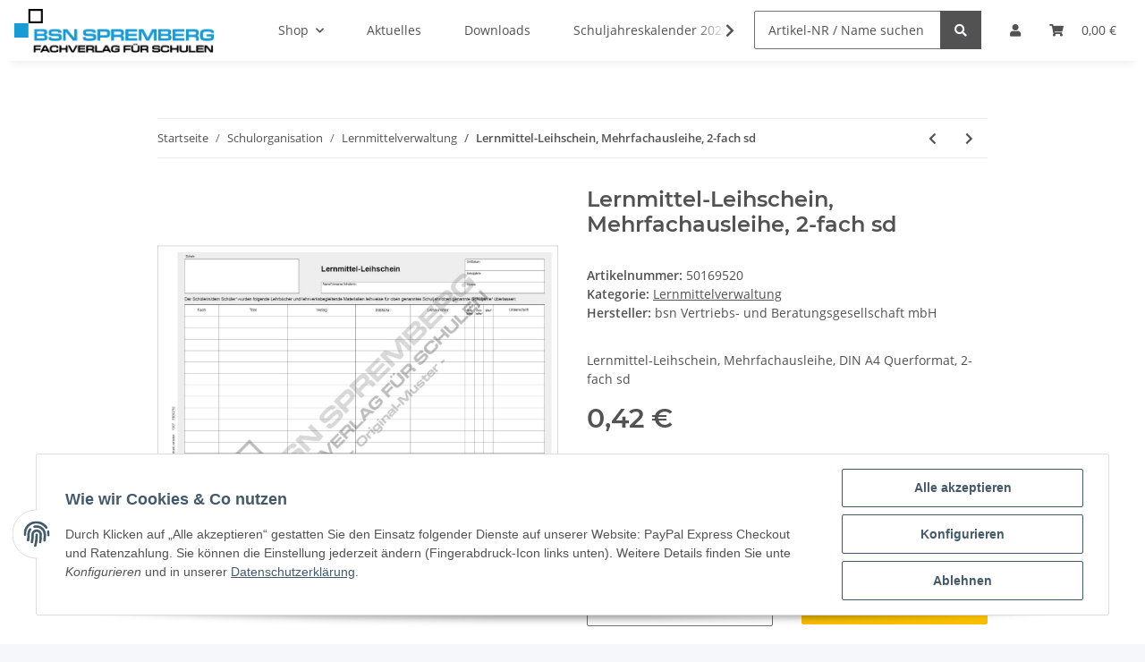

--- FILE ---
content_type: text/css
request_url: https://shop.bsn-spremberg.de/plugins/netzdingeDE_customizing/frontend/css/cssCustom.css?v=1.2.1
body_size: 68
content:
/* 
Custom Theme-Anpassungen fuer NETZdinge.de Customizing Plugin
*/

--- FILE ---
content_type: text/css
request_url: https://shop.bsn-spremberg.de/plugins/netzdingeDE_customizing/frontend/css/cssBasic.css?v=1.2.1
body_size: 88
content:
/* 
Theme-Anpassungen fuer NETZdinge.de Customizing Plugin (c) 2023
*/


--- FILE ---
content_type: application/javascript
request_url: https://shop.bsn-spremberg.de/plugins/netzdingeDE_ajax_suche/frontend/js/js_search.js?v=1.2.1
body_size: 897
content:
$( document ).ready(function() {
	$('input[name="qs"]').typeahead('destroy');
	console.log('typeahead off');
});

$('.ajax-suche-wrapper .zu').on('click touch', function() {
		console.log('ajax suche close');
	if($('.ajax-suche-wrapper').is(":visible")) {
		$('.ajax-suche-wrapper').hide();
	}
});

$(document).ready(function() {
    var timeout = null;
	
	$('input[name="qs"]').on('keyup change', function(e) {
		
        clearTimeout(timeout);
		
		var element = this;
		
		$(element).siblings('.search-spinner').removeClass('d-none').removeClass('hidden');
		$('input[name="qs"]').parent().find('.fa-times').remove();
        timeout = setTimeout(function ()
        {

			var string = decodeURIComponent($(element).val());
			var container = $(element).closest('form').parent().find('.ajax-suche-wrapper');
			var dstart = new Date();
			var nstart = dstart.getTime();
			/*console.log(nstart);*/
			console.log(string);
			
			console.log(container.data('shopurl') + '/plugins/netzdingeDE_ajax_suche/frontend/includes/search.php?ndqs=' + string);
			$.ajax({
				url: container.data('shopurl') + '/plugins/netzdingeDE_ajax_suche/frontend/includes/search.php?ndqs=' + string
				/*url: 'io.php?io={"name":"ndajaxsearch","params":["qs","' + string + '"]}'*/
				})
				  .done(function( data ) {
					var dende = new Date();
					var nende = dende.getTime();
					var dauer = (nende - nstart);
					/*console.log(nende);*/
					console.log("Suchdauer: " + dauer + " Millisekunden");
					console.log(data);
					if (data == '') {
						container.html('');
						$(element).siblings('.search-spinner').addClass('d-none hidden');
					} else {
						container.html(data);
						console.log("Ergebnis einsetzen");
						/*container.html(data.css[0].data);*/
						container.show();
						$('[data-toggle="tooltip"]').delay(2000).tooltip({
							placement: 'auto',
							html: true
						});
						$(element).siblings('.search-spinner').addClass('d-none hidden');
					}
			});
		}, 500 );
	});
});

$(document).click(function(event) { 
    if(!$(event.target).closest('.ajax-suche-wrapper').length && !$(event.target).closest('#search').length && !$(event.target).closest('.suchenblock').length) {
        if($('.ajax-suche-wrapper').is(":visible")) {
            $('.ajax-suche-wrapper.nobasket').hide();
        }
    }        
});